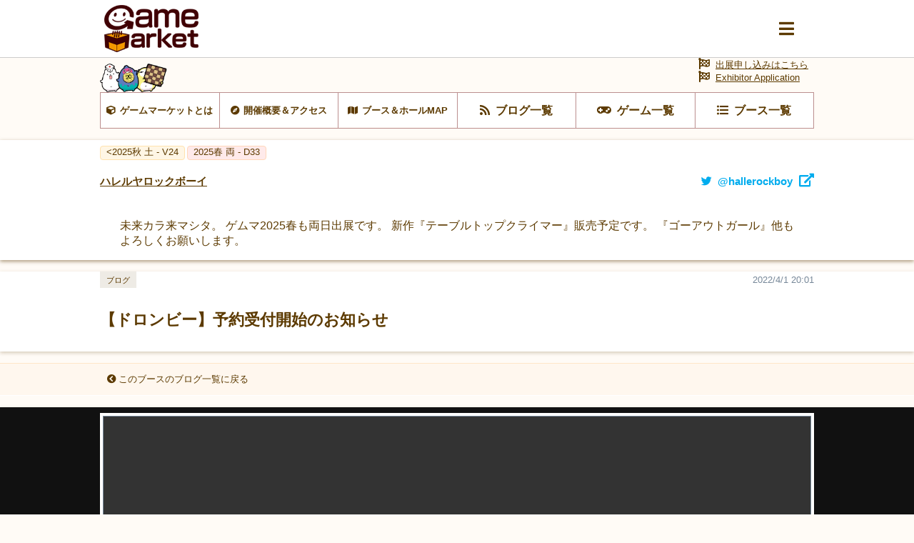

--- FILE ---
content_type: text/html; charset=UTF-8
request_url: https://gamemarket.jp/blog/181489
body_size: 22567
content:
<!DOCTYPE html>
<html lang="ja">

<head>
    <!-- Global site tag (gtag.js) - Google Analytics -->
    <script async src="https://www.googletagmanager.com/gtag/js?id=UA-61684245-1"></script>
    <script>
        window.dataLayer = window.dataLayer || [];
        function gtag() { dataLayer.push(arguments); }
        gtag('js', new Date());
        gtag('config', 'UA-61684245-1');
    </script>

    <meta charset="utf-8" />
    <meta name="viewport" content="width=device-width, initial-scale=1.0">
    <meta http-equiv="X-UA-Compatible" content="ie=edge">
    <title>【ドロンビー】予約受付開始のお知らせ | 『ゲームマーケット』公式サイト | 国内最大規模のアナログゲーム・ テーブルゲーム・ボードゲーム イベント</title>
    <meta name="description" content="【ドロンビー】予約受付開始のお知らせ | 国内最大規模のアナログゲームイベント『ゲームマーケット』公式サイトです。">
    <meta name="keywords" content="【ドロンビー】予約受付開始のお知らせ,ゲームマーケット,アナログゲーム,ボードゲーム,TRPG,ウォーゲーム,テーブルゲーム,カードゲーム,アークライト">

    <base href="/">
    <meta property="og:locale" content="ja_JP" />
            <meta property="og:type" content="article" />
    
            <meta property="og:title" content="【ドロンビー】予約受付開始のお知らせ | 『ゲームマーケット』公式サイト | 国内最大規模のアナログゲーム・ テーブルゲーム・ボードゲーム イベント">
    
    <meta property="og:description" content="【ドロンビー】予約受付開始のお知らせ | 国内最大規模のアナログゲームイベント『ゲームマーケット』公式サイトです。" />

            <meta property="og:image" content="https://img.gamemarket.jp/20220401_200114_ドロンビー箱.jpg">
    
            <meta property="og:url" content="https://gamemarket.jp/blog/181489">
    
    <meta property="og:site_name" content="『ゲームマーケット』公式サイト | 国内最大規模のアナログゲーム・ テーブルゲーム・ボードゲーム イベント" />

    <meta itemprop="image" content="https://img.gamemarket.jp/ogp.png">

    <link rel="shortcut icon" href="/favicon.ico" type="image/vnd.microsoft.icon">
    <link rel="icon" href="/favicon.ico" type="image/vnd.microsoft.icon">


    <!-- <meta property="article:publisher" content="https://facebook.com/xxx_Facebookページのアドレス" /> -->
    <!-- <meta property="fb:app_id" content="Facebookのapp idを取得し記述" /> -->
    <meta name="twitter:site" content="@https://twitter.com/gamemarket_" />
    <meta name="twitter:title" content="『ゲームマーケット』公式サイト" />
    <meta name="twitter:card" content="summary" />
    <meta name="twitter:description" content="国内最大規模のアナログゲームイベント『ゲームマーケット』公式サイトです。" />
    <meta name="twitter:image" content="https://img.gamemarket.jp/ogp.png" />

    <link rel='stylesheet' href='https://unpkg.com/ress/dist/ress.min.css'>
    <!-- <link rel="stylesheet" href="/assets/css/ress.min.css"> -->
    <link rel="stylesheet" href="https://fonts.googleapis.com/icon?family=Material+Icons">
    <link rel='stylesheet' href='/assets/css/style.css?v=1699581273'>
    <link rel='stylesheet' href='/assets/css/archive.css?date=20200511'>
    <link rel='stylesheet' href='/assets/css/org.css?v=1695217245'>
    <!-- fontawesome -->
    <!-- <link href="https://use.fontawesome.com/releases/v5.0.10/css/all.css" rel="stylesheet"> -->
    <script src="https://kit.fontawesome.com/6d7a390442.js" crossorigin="anonymous"></script>
    <!-- jQuery -->
    <script src="https://ajax.googleapis.com/ajax/libs/jquery/3.4.1/jquery.min.js"></script>
    <!-- flickity -->
    <link rel="stylesheet" href="https://unpkg.com/flickity@2.2.1/dist/flickity.css">
    <script src="https://unpkg.com/flickity@2.2.1/dist/flickity.pkgd.min.js" crossorigin="anonymous"></script>
    <!-- UX -->
    <script type="text/javascript" src="/assets/js/ux.js?date=20200410"></script>
</head>

<body id="BOOTH" class="blogs">
    <input type="radio" name="slideshowTgl" id="slideshowTgl-ON" style="display: none;">
    <input type="radio" name="slideshowTgl" id="slideshowTgl-OFF" style="display: none;" checked="checked">
    <input type="checkbox" id="modalTgl" style="display: none;">
<label id="modalArea" for="modalTgl">
    <nav id="globalNav">
        <div class="container">
            <div class="inner contentsLinkArea">
                <ul class="contentsLink itemList linkList">
                    <li class="top itemList-child"><a href="/" title="HOME"><span class="icon">HOME</span></a></li><!--
                    --><li class="top itemList-child"><a href="/information" title="HOME"><span class="icon">運営からのお知らせ</span></a></li><!--
                    --><li class="about itemList-child"><a href="/about" alt="ゲームマーケットとは"><span class="icon">ゲームマーケットとは</span></a></li><!--
                    --><li class="access itemList-child"><a href="/access" alt="開催概要＆アクセス"><span class="icon">開催概要＆アクセス</span></a></li><!--
                    --><li class="map itemList-child"><a href="/map" alt="ブース＆ホールMAP"><span class="icon">ブース＆ホールMAP</span></a></li><!--
                    --><li class="news itemList-child"><a href="/blog" alt="ブログ一覧"><span class="icon">ブログ一覧</span></a></li><!--
                    --><li class="game itemList-child"><a href="/game" alt="ゲーム一覧"><span class="icon">ゲーム一覧</span></a></li><!--
                    --><li class="boothlist itemList-child"><a href="/booth" alt="ブース一覧"><span class="icon">ブース一覧</span></a></li>
                </ul>
            </div>
            <div class="inner corporateLinkArea">
                <ul class="corporateLink itemList linkList">
                    <li class="entry itemList-child"><a href="/entry" alt="出展申し込み" class="icon"><span>出展申し込み</span></a></li><!--
                    --><li class="contact itemList-child"><a href="https://docs.google.com/forms/d/e/1FAIpQLSfnZx9L-S7wHuytrn0N4DCKYi3JpEYMmih33aZuo1DZ0BLt7g/viewform?usp=header" target="_blank" rel="noopener noreferrer" alt="お問い合わせ" class="icon"><span>お問い合わせ</span></a></li><!--
                    --><li class="twitter itemList-child"><a href="https://twitter.com/GameMarket_" target="_blank" rel="noopener noreferrer" alt="公式Twitter" class="icon"><span>公式Twitter</span></a></li><!--
                    --><li class="faq itemList-child"><a href="/faq" alt="FAQ" class="icon"><span>来場者向けFAQ</span></a></li>
                </ul>
            </div>
        </div>
    </nav>
</label>
    <div class="wrap">
        <header id="commonHeader">
    <div class="inner">
        <div class="flex">
            <h2 class="siteLogo">
                <a href="/"><img src="/assets/images/img-logo_c.png" alt="Gamemarket"></a>
            </h2>
            <label for="modalTgl"><i class="fas fa-bars"></i></label>
        </div>
    </div>
</header>
<nav id="shortcutLink">
    <div class="inner">
        <ul class="anker-textdecoration-none">
            <li class="about"><a href="/about" alt="ゲームマーケットとは"><span class="icon">ゲームマーケットとは</span></a></li><!--
            --><li class="access"><a href="/access" alt="開催概要＆アクセス"><span class="icon">開催概要＆アクセス</span></a></li><!--
            --><li class="map"><a href="/map" alt="ブース＆ホールMAP"><span class="icon">ブース＆ホールMAP</span></a></li><!--
            --><li class="news"><a href="/blog" alt="ブログ一覧"><span class="icon">ブログ一覧</span></a></li><!--
            --><li class="game"><a href="/game" alt="ゲーム一覧"><span class="icon">ゲーム一覧</span></a></li><!--
            --><li class="boothlist"><a href="/booth" alt="ブース一覧"><span class="icon">ブース一覧</span></a></li>
        </ul>
    </div>
    <div class="entry">
        <a href="/entry" alt="出展申し込み" class="icon"><span>出展申し込みはこちら</a><br>
        <a href="/entry" alt="Exhibitor Application" class="icon"><span>Exhibitor Application</a>
    </div>
</nav>
    <aside class="returnLink">
        <div class="inner">
            <a href="/" alt="サイトトップに戻る" class="icon"><i class="fas fa-chevron-circle-left"></i><span>サイトトップに戻る</span></a>
        </div>
    </aside>
        <main>
            <article>
                <section id="boothDetail">
                    <header>
                        <ul class="tag eventTag flex">
                                                                                                                                                                                                                                                                                                                                                                                            <li class="eventAutumn"><a href="/gamemarket/2025a" title="2025a 土 - V24"><span><2025秋 土 - V24                                            </span></a>
                                        </li>
                                                                                                                                                                                                                                                <li class="eventSpring"><a href="/gamemarket/2025s" title="2025s 両 - D33"><span>2025春 両 - D33                                            </span></a>
                                        </li>
                                                                                                                                                                                                                                                                                                                                                                                                                                                                                                                                                                                                                                                                                                                                                                                                                                                                                                                                                                                                                                                                                                                                                                                                                                                                                                                                                                                                                                                                                                                                                                                                                                                                                                                                                                                                                                                                                                                                                                                                                                                                                                                        </ul>
                        <h3 class="titleLv3 flex">
                            <a href="/booth/2367" title="ハレルヤロックボーイ"><span>ハレルヤロックボーイ</span></a>
                                                            <a href="https://twitter.com/hallerockboy" target="_blank" rel="noopener noreferrer" title="twitter@hallerockboy" class="twitter"><span class="icon">@hallerockboy</span></a>
                                                    </h3>
                    </header>
                    <div id="boothAbout" class="textContents">
                                                    <div class="container">
                                <div class="contents">
                                    <div class="inner">
                                                                                    <p>未来カラ来マシタ。 ゲムマ2025春も両日出展です。
新作『テーブルトップクライマー』販売予定です。
『ゴーアウトガール』他もよろしくお願いします。</p>
                                                                            </div>
                                </div>
                            </div>
                                            </div>
                </section>
                <section class="archive" archive-type="blog">
                    <header>
                        <h1 class="titleLv1">
                            <dl>
                                <dt class="title"><span>【ドロンビー】予約受付開始のお知らせ</span></dt>
                                <dd class="date"><span>2022/4/1 20:01</span></dd>
                                <dd class="tags" tag-type="archiveTag"><span>ブログ</span></dd>
                            </dl>
                        </h1>
                    </header>
                    <aside class="returnLink">
                        <div class="inner">
                            <a href="/booth/blog/2367" alt="このブースのブログ一覧に戻る" class="icon"><i class="fas fa-chevron-circle-left"></i><span>このブースのブログ一覧に戻る</span></a>
                        </div>
                    </aside>
                                            <div id="imageList" mode="slideshow">
                            <div class="inner">
                                <input type="radio" id="gameImage01" name="gameImage" checked="checked"><label for="gameImage01" style="background-image: url('https://img.gamemarket.jp/20220401_200114_ドロンビー箱.jpg');"><span class="caption">【ドロンビー】予約受付開始のお知らせ</span></label>
                            </div>
                        </div>
                                        <div class="container">
                        <div class="contents">
                            <div class="inner">
                                									<p><p>新作『<b>ドロンビー』</b>の予約受付を開始いたします。<br />
<br />
ご予約を希望の方は、下記リンクのフォームより申し込みをお願いいたします。<br />
価格は2000円となります。<br />
<br />
&nbsp;<span style="color:#e74c3c;"><strong><a href="https://docs.google.com/forms/d/e/1FAIpQLSduwNtu60GVX6S2b9BLDeoKkLNvPWM_2yt44ypJ1C83grXCBg/viewform?usp=sf_link" target="_blank">&rarr;ご予約申し込みはこちら</a></strong></span></p>

<p><strong><span class="docssharedWizToggleLabeledLabelText exportLabel freebirdFormviewerViewItemsRadioLabel" dir="auto">・4/23(土) 15時まで　受取ブース：キ11 ハレルヤロックボーイ</span></strong><br />
&nbsp;<br />
今回ハレルヤロックボーイは4/23(土)のみの出展となりますので、ご注意ください。</p>

<div class="freebirdFormviewerViewItemsRadioOptionContainer">
<div class="exportLabelWrapper">
<div class="docssharedWizToggleLabeledContent">
<div class="docssharedWizToggleLabeledPrimaryText">
<div class="freebirdFormviewerViewItemsRadioOptionContainer">
<div class="exportLabelWrapper">
<div class="docssharedWizToggleLabeledContent">
<div>&nbsp;</div>

<div>既にお伝えの通り、<strong><span style="color:#ff0000;">初版限定特典プロモーションカード</span></strong>として<strong><span style="color:#0000ff;">先代ドロンビー</span></strong><span style="color:null;">のカードが封入となっています。</span></div>

<div>確実に入手されたい方は、予約をご利用いただけると幸いです。<br />
<br />
<img alt="" src="https://image.gamemarket.jp/20220401_112852_old8.png" style="width: 184px; height: 250px;" /><br />
<br />
&nbsp;<br />
一定数のご予約が入り次第受付終了とする可能性もありますので、ご了承ください。</div>

<div><br />
何卒よろしくお願いいたします！<br />
<br />
&nbsp;<br />
<img alt="" src="https://image.gamemarket.jp/20220401_112737_ドロンビー箱.jpg" style="width: 360px; height: 251px;" /><br />
『<strong>ドロンビー</strong>』<br />
盗品マネージメントカードゲーム<br />
プレイ人数：2～4人/対象年齢：10歳～/プレイ時間：20分<br />
ゲームマーケット販売価格：￥2000</div>

<div>&nbsp;</div>

<div><img alt="" src="https://image.gamemarket.jp/20220401_113349_2022032501.png" style="width: 360px; height: 252px;" /></div>

<div>&nbsp;</div>

<div><a href="https://gamemarket.jp/game/179341" target="_blank">詳細はこちら</a></div>

<div>&nbsp;</div>

<div>〇内容物<br />
・ポーカーサイズカード　19枚<br />
・ハーフサイズカード　84枚<br />
・木製キューブ　12個<br />
<br />
<br />
ハレルヤロックボーイ<br />
<a href="https://twitter.com/hallerockboy" rel="noopener" target="_blank">@hallerockboy</a><br />
hallerockboy@gmail.com</div>
</div>
</div>
</div>
</div>
</div>
</div>
</div>
</p>
								
                                
                                
                                                            </div>
                        </div>
                        <footer>
                            <ul class="flex">
                                                                    <li class="prev"><a href="/blog/181529" title="前の記事"><span>前の記事</span></a></li>
                                                                <li class="returnList"><a href="/booth/blog/2367" title="ここのデザイナー情報一覧"><span>ブログ一覧に戻る</span></a></li>
                                                                    <li class="next"><a href="/blog/181455" title="次の記事"><span>次の記事</span></a></li>
                                                            </ul>
                        </footer>
                    </div>
                    <nav class="shareArea">
    <i class="fa fa-share-alt"><span>この記事をシェア</span></i>
    <ul class="flex">
        <li><a class="sns-twitter"  rel="noopener noreferrer" href="https://twitter.com/share?url=https%3A%2F%2Fgamemarket.jp%2Fblog%2F181489" target="_blank"><i class="fa fa-twitter"><span></span></i></a></li>
        <li><a class="sns-line"     rel="noopener noreferrer" href="http://line.me/R/msg/text/?https%3A%2F%2Fgamemarket.jp%2Fblog%2F181489" target="_blank"><i class="fa fa-comment"><span></span></i></a></li>
        <li><a class="sns-facebook" rel="noopener noreferrer" href="https://www.facebook.com/sharer/sharer.php?u=https%3A%2F%2Fgamemarket.jp%2Fblog%2F181489" target="_blank"><i class="fa fa-facebook"><span></span></i></a></li>
    </ul>
</nav>
                </section>
            </article>
        </main>
        <footer id="commonFooter">
    <div class="container">
        <figure class="siteLogo">
            <a href="/" title="GameMarket TOPへ"><img src="/assets/images/img-logo_w.png" alt="Gamemarket"></a>
        </figure>
        <ul class="itemList linkList">
            <li class="about itemList-child"><a href="/about" alt="ゲームマーケットとは" class="icon"><span>ゲームマーケットとは</span></a></li><!--
            --><li class="access itemList-child"><a href="/access" alt="開催概要＆アクセス" class="icon"><span>開催概要＆アクセス</span></a></li><!--
            --><li class="map itemList-child"><a href="/map" alt="ブース＆ホールMAP" class="icon"><span>ブース＆ホールMAP</span></a></li><!--
            --><li class="news itemList-child"><a href="/blog" alt="ブログ一覧" class="icon"><span>ブログ一覧</span></a></li><!--
            --><li class="game itemList-child"><a href="/game" alt="ゲーム一覧" class="icon"><span>ゲーム一覧</span></a></li><!--
            --><li class="boothlist itemList-child"><a href="/booth" alt="ブース一覧" class="icon"><span>ブース一覧</span></a></li><!--
            --><li class="entry itemList-child"><a href="/entry" alt="出展申し込み" class="icon"><span>出展申し込み</span></a></li><!--
            --><li class="contact itemList-child"><a href="https://docs.google.com/forms/d/e/1FAIpQLSfnZx9L-S7wHuytrn0N4DCKYi3JpEYMmih33aZuo1DZ0BLt7g/viewform?usp=header" target="_blank" rel="noopener noreferrer" alt="お問い合わせ" class="icon"><span>お問い合わせ</span></a></li><!--
            --><li class="twitter itemList-child"><a href="https://twitter.com/GameMarket_" target="_blank" rel="noopener noreferrer" alt="公式Twitter" class="icon"><span>公式Twitter</span></a></li><!--
            --><li class="faq itemList-child"><a href="/faq" alt="来場者向けFAQ" class="icon"><span>来場者向けFAQ</span></a></li><!--
            --><li class="company itemList-child"><a href="/company" alt="運営会社" class="icon"><span>運営会社</span></a></li><!--
            --><li class="rule itemList-child"><a href="/rule" alt="利用規約" class="icon"><span>利用規約</span></a></li><!--
            --><li class="privacy itemList-child"><a href="/privacy" alt="個人情報保護方針" class="icon"><span>個人情報保護方針</span></a></li><!--
            --><li class="report itemList-child"><a href="/report" alt="開催データ" class="icon"><span>開催データ</span></a></li>
        </ul>
        <small class="copyright"><span class="icon">GameMarket</span></small>
    </div>
</footer>
    </div>
</body>

</html>